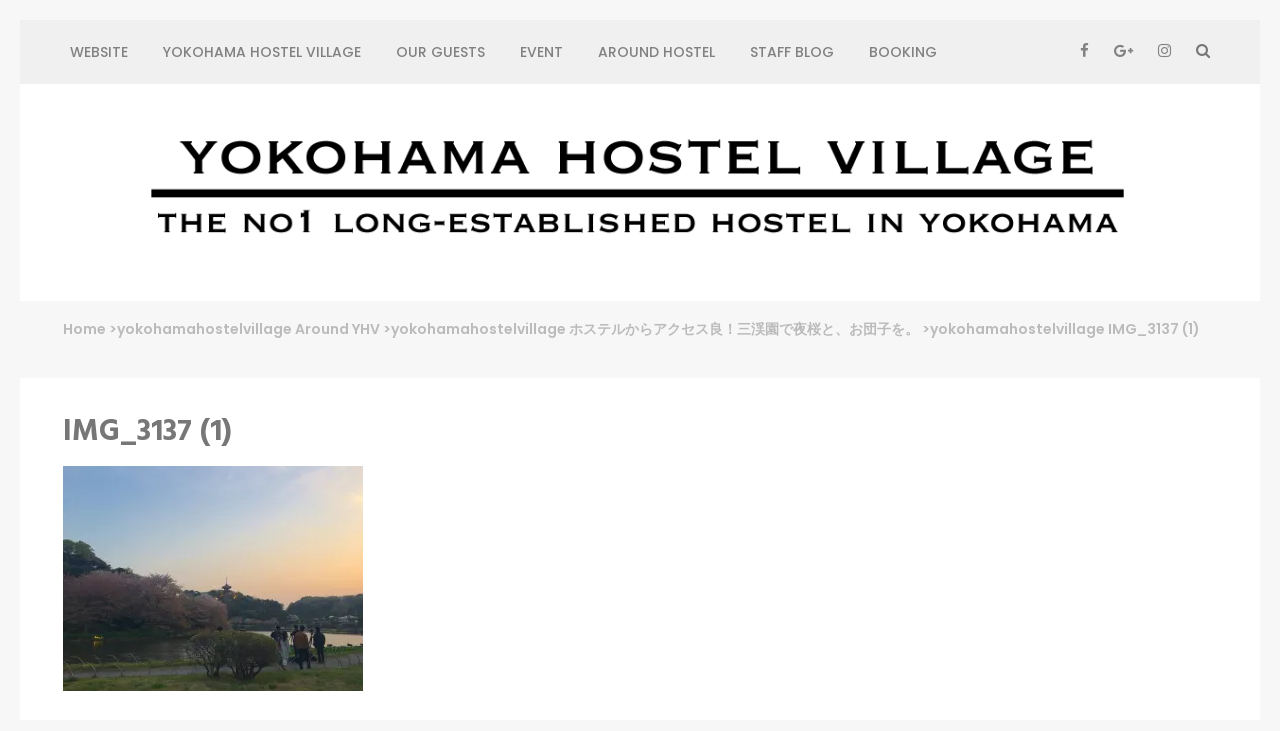

--- FILE ---
content_type: text/html; charset=UTF-8
request_url: https://yokohama-guesthouse.com/%E3%83%9B%E3%82%B9%E3%83%86%E3%83%AB%E3%81%8B%E3%82%89%E3%82%A2%E3%82%AF%E3%82%BB%E3%82%B9%E8%89%AF%EF%BC%81%E4%B8%89%E6%B8%93%E5%9C%92%E3%81%A7%E5%A4%9C%E6%A1%9C%E3%81%A8%E3%80%81%E3%81%8A%E5%9B%A3/img_3137-1/
body_size: 30967
content:
    <!DOCTYPE html>
    <html lang="en-US"
	itemscope 
	itemtype="http://schema.org/Article" 
	prefix="og: http://ogp.me/ns#" >
    
<head>

    <meta charset="UTF-8">
    <meta name="viewport" content="width=device-width, initial-scale=1">
    <link rel="profile" href="http://gmpg.org/xfn/11">
    <link rel="pingback" href="https://yokohama-guesthouse.com/xmlrpc.php">
    <title>IMG_3137 (1) &#8211; The oldest established guesthouse in yokohama</title>

<!-- All in One SEO Pack 2.6.1 by Michael Torbert of Semper Fi Web Design[-1,-1] -->
<link rel="canonical" href="https://yokohama-guesthouse.com/ホステルからアクセス良！三渓園で夜桜と、お団/img_3137-1/" />
<!-- /all in one seo pack -->
<link rel='dns-prefetch' href='//s0.wp.com' />
<link rel='dns-prefetch' href='//secure.gravatar.com' />
<link rel='dns-prefetch' href='//fonts.googleapis.com' />
<link rel='dns-prefetch' href='//s.w.org' />
<link rel="alternate" type="application/rss+xml" title="The oldest established guesthouse in yokohama &raquo; Feed" href="https://yokohama-guesthouse.com/feed/" />
<link rel="alternate" type="application/rss+xml" title="The oldest established guesthouse in yokohama &raquo; Comments Feed" href="https://yokohama-guesthouse.com/comments/feed/" />
<link rel="alternate" type="application/rss+xml" title="The oldest established guesthouse in yokohama &raquo; IMG_3137 (1) Comments Feed" href="https://yokohama-guesthouse.com/%e3%83%9b%e3%82%b9%e3%83%86%e3%83%ab%e3%81%8b%e3%82%89%e3%82%a2%e3%82%af%e3%82%bb%e3%82%b9%e8%89%af%ef%bc%81%e4%b8%89%e6%b8%93%e5%9c%92%e3%81%a7%e5%a4%9c%e6%a1%9c%e3%81%a8%e3%80%81%e3%81%8a%e5%9b%a3/img_3137-1/feed/" />
		<script type="text/javascript">
			window._wpemojiSettings = {"baseUrl":"https:\/\/s.w.org\/images\/core\/emoji\/11.2.0\/72x72\/","ext":".png","svgUrl":"https:\/\/s.w.org\/images\/core\/emoji\/11.2.0\/svg\/","svgExt":".svg","source":{"concatemoji":"https:\/\/yokohama-guesthouse.com\/wp-includes\/js\/wp-emoji-release.min.js?ver=5.1.19"}};
			!function(e,a,t){var n,r,o,i=a.createElement("canvas"),p=i.getContext&&i.getContext("2d");function s(e,t){var a=String.fromCharCode;p.clearRect(0,0,i.width,i.height),p.fillText(a.apply(this,e),0,0);e=i.toDataURL();return p.clearRect(0,0,i.width,i.height),p.fillText(a.apply(this,t),0,0),e===i.toDataURL()}function c(e){var t=a.createElement("script");t.src=e,t.defer=t.type="text/javascript",a.getElementsByTagName("head")[0].appendChild(t)}for(o=Array("flag","emoji"),t.supports={everything:!0,everythingExceptFlag:!0},r=0;r<o.length;r++)t.supports[o[r]]=function(e){if(!p||!p.fillText)return!1;switch(p.textBaseline="top",p.font="600 32px Arial",e){case"flag":return s([55356,56826,55356,56819],[55356,56826,8203,55356,56819])?!1:!s([55356,57332,56128,56423,56128,56418,56128,56421,56128,56430,56128,56423,56128,56447],[55356,57332,8203,56128,56423,8203,56128,56418,8203,56128,56421,8203,56128,56430,8203,56128,56423,8203,56128,56447]);case"emoji":return!s([55358,56760,9792,65039],[55358,56760,8203,9792,65039])}return!1}(o[r]),t.supports.everything=t.supports.everything&&t.supports[o[r]],"flag"!==o[r]&&(t.supports.everythingExceptFlag=t.supports.everythingExceptFlag&&t.supports[o[r]]);t.supports.everythingExceptFlag=t.supports.everythingExceptFlag&&!t.supports.flag,t.DOMReady=!1,t.readyCallback=function(){t.DOMReady=!0},t.supports.everything||(n=function(){t.readyCallback()},a.addEventListener?(a.addEventListener("DOMContentLoaded",n,!1),e.addEventListener("load",n,!1)):(e.attachEvent("onload",n),a.attachEvent("onreadystatechange",function(){"complete"===a.readyState&&t.readyCallback()})),(n=t.source||{}).concatemoji?c(n.concatemoji):n.wpemoji&&n.twemoji&&(c(n.twemoji),c(n.wpemoji)))}(window,document,window._wpemojiSettings);
		</script>
		<style type="text/css">
img.wp-smiley,
img.emoji {
	display: inline !important;
	border: none !important;
	box-shadow: none !important;
	height: 1em !important;
	width: 1em !important;
	margin: 0 .07em !important;
	vertical-align: -0.1em !important;
	background: none !important;
	padding: 0 !important;
}
</style>
	<link rel='stylesheet' id='wp-block-library-css'  href='https://yokohama-guesthouse.com/wp-includes/css/dist/block-library/style.min.css?ver=5.1.19' type='text/css' media='all' />
<link rel='stylesheet' id='wordpress-popular-posts-css-css'  href='https://yokohama-guesthouse.com/wp-content/plugins/wordpress-popular-posts/public/css/wpp.css?ver=4.1.1' type='text/css' media='all' />
<link rel='stylesheet' id='dashicons-css'  href='https://yokohama-guesthouse.com/wp-includes/css/dashicons.min.css?ver=5.1.19' type='text/css' media='all' />
<link rel='stylesheet' id='owl-carousel-css'  href='https://yokohama-guesthouse.com/wp-content/themes/fluid-magazine/css/owl.carousel.css?ver=5.1.19' type='text/css' media='all' />
<link rel='stylesheet' id='animate-css'  href='https://yokohama-guesthouse.com/wp-content/themes/fluid-magazine/css/animate.css?ver=5.1.19' type='text/css' media='all' />
<link rel='stylesheet' id='jquery-sidr-light-css'  href='https://yokohama-guesthouse.com/wp-content/themes/fluid-magazine/css/jquery.sidr.light.css?ver=5.1.19' type='text/css' media='all' />
<link rel='stylesheet' id='font-awesome-css'  href='https://yokohama-guesthouse.com/wp-content/themes/fluid-magazine/css/font-awesome.css?ver=5.1.19' type='text/css' media='all' />
<link rel='stylesheet' id='fluid-magazine-google-fonts-css'  href='//fonts.googleapis.com/css?family=Hind%3A400%2C600%2C700%7CPoppins%3A400%2C300%2C500%2C700%2C600%7CDroid+Serif%3A400italic&#038;ver=5.1.19' type='text/css' media='all' />
<link rel='stylesheet' id='fluid-magazine-style-css'  href='https://yokohama-guesthouse.com/wp-content/themes/fluid-magazine/style.css?ver=1.1.0' type='text/css' media='all' />
<!-- Inline jetpack_facebook_likebox -->
<style id='jetpack_facebook_likebox-inline-css' type='text/css'>
.widget_facebook_likebox {
	overflow: hidden;
}

</style>
<link rel='stylesheet' id='jetpack-widget-social-icons-styles-css'  href='https://yokohama-guesthouse.com/wp-content/plugins/jetpack/modules/widgets/social-icons/social-icons.css?ver=20170506' type='text/css' media='all' />
<link rel='stylesheet' id='addtoany-css'  href='https://yokohama-guesthouse.com/wp-content/plugins/add-to-any/addtoany.min.css?ver=1.14' type='text/css' media='all' />
<link rel='stylesheet' id='jetpack_css-css'  href='https://yokohama-guesthouse.com/wp-content/plugins/jetpack/css/jetpack.css?ver=6.3.7' type='text/css' media='all' />
<script type='text/javascript' src='https://yokohama-guesthouse.com/wp-includes/js/jquery/jquery.js?ver=1.12.4'></script>
<script type='text/javascript' src='https://yokohama-guesthouse.com/wp-includes/js/jquery/jquery-migrate.min.js?ver=1.4.1'></script>
<script type='text/javascript' src='https://yokohama-guesthouse.com/wp-content/plugins/add-to-any/addtoany.min.js?ver=1.0'></script>
<script type='text/javascript'>
/* <![CDATA[ */
var wpp_params = {"rest_api":"1","sampling_active":"0","sampling_rate":"100","ajax_url":"https:\/\/yokohama-guesthouse.com\/wp-json\/wordpress-popular-posts\/v1\/popular-posts\/","action":"update_views_ajax","ID":"7834","token":"f6a904e29a","debug":""};
/* ]]> */
</script>
<script type='text/javascript' src='https://yokohama-guesthouse.com/wp-content/plugins/wordpress-popular-posts/public/js/wpp-4.1.0.min.js?ver=4.1.1'></script>
<link rel='https://api.w.org/' href='https://yokohama-guesthouse.com/wp-json/' />
<link rel="EditURI" type="application/rsd+xml" title="RSD" href="https://yokohama-guesthouse.com/xmlrpc.php?rsd" />
<link rel="wlwmanifest" type="application/wlwmanifest+xml" href="https://yokohama-guesthouse.com/wp-includes/wlwmanifest.xml" /> 
<meta name="generator" content="WordPress 5.1.19" />
<link rel='shortlink' href='https://wp.me/a8A632-22m' />
		<!-- Custom Logo: hide header text -->
		<style id="custom-logo-css" type="text/css">
			.site-title, .site-description {
				position: absolute;
				clip: rect(1px, 1px, 1px, 1px);
			}
		</style>
		<link rel="alternate" type="application/json+oembed" href="https://yokohama-guesthouse.com/wp-json/oembed/1.0/embed?url=https%3A%2F%2Fyokohama-guesthouse.com%2F%25e3%2583%259b%25e3%2582%25b9%25e3%2583%2586%25e3%2583%25ab%25e3%2581%258b%25e3%2582%2589%25e3%2582%25a2%25e3%2582%25af%25e3%2582%25bb%25e3%2582%25b9%25e8%2589%25af%25ef%25bc%2581%25e4%25b8%2589%25e6%25b8%2593%25e5%259c%2592%25e3%2581%25a7%25e5%25a4%259c%25e6%25a1%259c%25e3%2581%25a8%25e3%2580%2581%25e3%2581%258a%25e5%259b%25a3%2Fimg_3137-1%2F" />
<link rel="alternate" type="text/xml+oembed" href="https://yokohama-guesthouse.com/wp-json/oembed/1.0/embed?url=https%3A%2F%2Fyokohama-guesthouse.com%2F%25e3%2583%259b%25e3%2582%25b9%25e3%2583%2586%25e3%2583%25ab%25e3%2581%258b%25e3%2582%2589%25e3%2582%25a2%25e3%2582%25af%25e3%2582%25bb%25e3%2582%25b9%25e8%2589%25af%25ef%25bc%2581%25e4%25b8%2589%25e6%25b8%2593%25e5%259c%2592%25e3%2581%25a7%25e5%25a4%259c%25e6%25a1%259c%25e3%2581%25a8%25e3%2580%2581%25e3%2581%258a%25e5%259b%25a3%2Fimg_3137-1%2F&#038;format=xml" />

<script data-cfasync="false">
window.a2a_config=window.a2a_config||{};a2a_config.callbacks=[];a2a_config.overlays=[];a2a_config.templates={};
(function(d,s,a,b){a=d.createElement(s);b=d.getElementsByTagName(s)[0];a.async=1;a.src="https://static.addtoany.com/menu/page.js";b.parentNode.insertBefore(a,b);})(document,"script");
</script>

<link rel='dns-prefetch' href='//v0.wordpress.com'/>
<link rel='dns-prefetch' href='//i0.wp.com'/>
<link rel='dns-prefetch' href='//i1.wp.com'/>
<link rel='dns-prefetch' href='//i2.wp.com'/>
<style type='text/css'>img#wpstats{display:none}</style><style type="text/css" id="custom-background-css">
body.custom-background { background-image: url("https://yokohama.hostelvillage.com/wordpress/wp-content/uploads/2017/04/cropped-img_1610-1.jpg"); background-position: left top; background-size: contain; background-repeat: no-repeat; background-attachment: fixed; }
</style>
	<link rel="icon" href="https://i0.wp.com/yokohama-guesthouse.com/wp-content/uploads/2017/04/cropped-logo2.png?fit=32%2C32&#038;ssl=1" sizes="32x32" />
<link rel="icon" href="https://i0.wp.com/yokohama-guesthouse.com/wp-content/uploads/2017/04/cropped-logo2.png?fit=192%2C192&#038;ssl=1" sizes="192x192" />
<link rel="apple-touch-icon-precomposed" href="https://i0.wp.com/yokohama-guesthouse.com/wp-content/uploads/2017/04/cropped-logo2.png?fit=180%2C180&#038;ssl=1" />
<meta name="msapplication-TileImage" content="https://i0.wp.com/yokohama-guesthouse.com/wp-content/uploads/2017/04/cropped-logo2.png?fit=270%2C270&#038;ssl=1" />
</head>

<body class="attachment attachment-template-default single single-attachment postid-7834 attachmentid-7834 attachment-jpeg custom-background wp-custom-logo custom-background-image full-width">
    <div id="page" class="site">
            <header class="site-header">
        <div class="sticky-holder"></div>
    <div class="header-t">
        <div class="container">
            <div id="mobile-header">
                <a id="responsive-menu-button" href="#sidr-main">
                    <span></span>
                    <span></span>
                    <span></span>
                </a>
            </div>
            <nav id="site-navigation" class="main-navigation" role="navigation">
                <div class="menu-yokohama-hostel-illage-container"><ul id="primary-menu" class="menu"><li id="menu-item-3820" class="menu-item menu-item-type-custom menu-item-object-custom menu-item-3820"><a href="http://yokohama.hostelvillage.com/sm/">website</a></li>
<li id="menu-item-4313" class="menu-item menu-item-type-taxonomy menu-item-object-category menu-item-4313"><a href="https://yokohama-guesthouse.com/category/yokohamahostelvillage/">Yokohama Hostel Village</a></li>
<li id="menu-item-4312" class="menu-item menu-item-type-taxonomy menu-item-object-category menu-item-4312"><a href="https://yokohama-guesthouse.com/category/yokohama-hostel-village/">Our guests</a></li>
<li id="menu-item-4314" class="menu-item menu-item-type-taxonomy menu-item-object-category menu-item-4314"><a href="https://yokohama-guesthouse.com/category/event/">Event</a></li>
<li id="menu-item-4315" class="menu-item menu-item-type-taxonomy menu-item-object-category menu-item-4315"><a href="https://yokohama-guesthouse.com/category/around-yokohama-hostel-village/">Around Hostel</a></li>
<li id="menu-item-4991" class="menu-item menu-item-type-taxonomy menu-item-object-category menu-item-4991"><a href="https://yokohama-guesthouse.com/category/staff-blog/">Staff Blog</a></li>
<li id="menu-item-4717" class="menu-item menu-item-type-custom menu-item-object-custom menu-item-4717"><a href="http://yhv.rwiths.net/r-withs/tfi0010a.do">Booking</a></li>
</ul></div>            </nav><!-- #site-navigation -->

                    
                <div class="right">
                                        <div class="btn-search">
                        <i class="fa fa-search"></i>
                        <div class="form-holder">
                        <form role="search" method="get" class="search-form" action="https://yokohama-guesthouse.com/">
				<label>
					<span class="screen-reader-text">Search for:</span>
					<input type="search" class="search-field" placeholder="Search &hellip;" value="" name="s" />
				</label>
				<input type="submit" class="search-submit" value="Search" />
			</form>                        </div>
                    </div>
                                            <ul class="social-networks">
            <li><a href="https://www.facebook.com/yokohamahostel/" class="fa fa-facebook" target="_blank" title="Facebook"></a></li>
            <li><a href="http://yokohamahostelvillage.blogspot.jp" class="fa fa-google-plus" target="_blank" title="Google Plus"></a></li>
            <li><a href="https://www.instagram.com/yokohama_hostel_village/" class="fa fa-instagram" target="_blank" title="Instagram"></a></li>
      </ul>
                    </div>
            
        </div>
    </div>

            <div class="header-b">
            <div class="container">
                <div class="site-branding">
                <a href="https://yokohama-guesthouse.com/" class="custom-logo-link" rel="home" itemprop="url"><img width="1200" height="153" src="https://i0.wp.com/yokohama-guesthouse.com/wp-content/uploads/2017/04/cropped-cropped-logo.png?fit=1200%2C153&amp;ssl=1" class="custom-logo" alt="The oldest established guesthouse in yokohama" itemprop="logo" srcset="https://i0.wp.com/yokohama-guesthouse.com/wp-content/uploads/2017/04/cropped-cropped-logo.png?w=1200&amp;ssl=1 1200w, https://i0.wp.com/yokohama-guesthouse.com/wp-content/uploads/2017/04/cropped-cropped-logo.png?resize=300%2C38&amp;ssl=1 300w, https://i0.wp.com/yokohama-guesthouse.com/wp-content/uploads/2017/04/cropped-cropped-logo.png?resize=768%2C98&amp;ssl=1 768w, https://i0.wp.com/yokohama-guesthouse.com/wp-content/uploads/2017/04/cropped-cropped-logo.png?resize=1024%2C131&amp;ssl=1 1024w" sizes="(max-width: 1200px) 100vw, 1200px" /></a>  
                    <div class="text-logo">  
                        <h1 class="site-title"><a href="https://yokohama-guesthouse.com/" rel="home">The oldest established guesthouse in yokohama</a></h1>
                        
                                                            <p class="site-description">YOKOHAMA HOSTEL VILLAGE in Yokohama, provides excellent inexpensive accommodations/guesthouse and weekly furnished apartment.monthly/weekly apartment is some types.</p>
                                                    </div> 
                </div><!-- .site-branding -->
                
                            </div>
        </div>

    

        </header>
            <div id="content" class="site-content">
     
	<div id="primary" class="content-area">
		<div class="top-bar">
			<div id="crumbs"><a href="https://yokohama-guesthouse.com">Home</a> <span class="separator">&gt;yokohamahostelvillage</span> <a href="https://yokohama-guesthouse.com/category/around-yokohama-hostel-village/">Around YHV</a> <span class="separator">&gt;yokohamahostelvillage</span> <a href="https://yokohama-guesthouse.com/%e3%83%9b%e3%82%b9%e3%83%86%e3%83%ab%e3%81%8b%e3%82%89%e3%82%a2%e3%82%af%e3%82%bb%e3%82%b9%e8%89%af%ef%bc%81%e4%b8%89%e6%b8%93%e5%9c%92%e3%81%a7%e5%a4%9c%e6%a1%9c%e3%81%a8%e3%80%81%e3%81%8a%e5%9b%a3/">ホステルからアクセス良！三渓園で夜桜と、お団子を。</a> <span class="separator">&gt;yokohamahostelvillage</span> <span class="current">IMG_3137 (1)</span></div>		</div>
		<section class="latest-blog">
			<div class="blog-holder">

				
<article id="post-7834" class="post-7834 attachment type-attachment status-inherit hentry even">
	<div class="text-holder"> 
<div class="text-holder">    <header class="entry-header">
		<h1 class="entry-title">IMG_3137 (1)</h1>	</header><!-- .entry-header -->
    
	<div class="entry-content">
		<p class="attachment"><a href='https://i1.wp.com/yokohama-guesthouse.com/wp-content/uploads/2018/05/IMG_3137-1.jpg?ssl=1'><img width="300" height="225" src="https://i1.wp.com/yokohama-guesthouse.com/wp-content/uploads/2018/05/IMG_3137-1.jpg?fit=300%2C225&amp;ssl=1" class="attachment-medium size-medium" alt="" srcset="https://i1.wp.com/yokohama-guesthouse.com/wp-content/uploads/2018/05/IMG_3137-1.jpg?w=1632&amp;ssl=1 1632w, https://i1.wp.com/yokohama-guesthouse.com/wp-content/uploads/2018/05/IMG_3137-1.jpg?resize=300%2C225&amp;ssl=1 300w, https://i1.wp.com/yokohama-guesthouse.com/wp-content/uploads/2018/05/IMG_3137-1.jpg?resize=768%2C576&amp;ssl=1 768w, https://i1.wp.com/yokohama-guesthouse.com/wp-content/uploads/2018/05/IMG_3137-1.jpg?resize=1024%2C768&amp;ssl=1 1024w" sizes="(max-width: 300px) 100vw, 300px" /></a></p>
<div class="addtoany_share_save_container addtoany_content addtoany_content_bottom"><div class="a2a_kit a2a_kit_size_32 addtoany_list" data-a2a-url="https://yokohama-guesthouse.com/%e3%83%9b%e3%82%b9%e3%83%86%e3%83%ab%e3%81%8b%e3%82%89%e3%82%a2%e3%82%af%e3%82%bb%e3%82%b9%e8%89%af%ef%bc%81%e4%b8%89%e6%b8%93%e5%9c%92%e3%81%a7%e5%a4%9c%e6%a1%9c%e3%81%a8%e3%80%81%e3%81%8a%e5%9b%a3/img_3137-1/" data-a2a-title="IMG_3137 (1)"><a class="a2a_button_facebook" href="https://www.addtoany.com/add_to/facebook?linkurl=https%3A%2F%2Fyokohama-guesthouse.com%2F%25e3%2583%259b%25e3%2582%25b9%25e3%2583%2586%25e3%2583%25ab%25e3%2581%258b%25e3%2582%2589%25e3%2582%25a2%25e3%2582%25af%25e3%2582%25bb%25e3%2582%25b9%25e8%2589%25af%25ef%25bc%2581%25e4%25b8%2589%25e6%25b8%2593%25e5%259c%2592%25e3%2581%25a7%25e5%25a4%259c%25e6%25a1%259c%25e3%2581%25a8%25e3%2580%2581%25e3%2581%258a%25e5%259b%25a3%2Fimg_3137-1%2F&amp;linkname=IMG_3137%20%281%29" title="Facebook" rel="nofollow noopener" target="_blank"></a><a class="a2a_button_twitter" href="https://www.addtoany.com/add_to/twitter?linkurl=https%3A%2F%2Fyokohama-guesthouse.com%2F%25e3%2583%259b%25e3%2582%25b9%25e3%2583%2586%25e3%2583%25ab%25e3%2581%258b%25e3%2582%2589%25e3%2582%25a2%25e3%2582%25af%25e3%2582%25bb%25e3%2582%25b9%25e8%2589%25af%25ef%25bc%2581%25e4%25b8%2589%25e6%25b8%2593%25e5%259c%2592%25e3%2581%25a7%25e5%25a4%259c%25e6%25a1%259c%25e3%2581%25a8%25e3%2580%2581%25e3%2581%258a%25e5%259b%25a3%2Fimg_3137-1%2F&amp;linkname=IMG_3137%20%281%29" title="Twitter" rel="nofollow noopener" target="_blank"></a><a class="a2a_button_line" href="https://www.addtoany.com/add_to/line?linkurl=https%3A%2F%2Fyokohama-guesthouse.com%2F%25e3%2583%259b%25e3%2582%25b9%25e3%2583%2586%25e3%2583%25ab%25e3%2581%258b%25e3%2582%2589%25e3%2582%25a2%25e3%2582%25af%25e3%2582%25bb%25e3%2582%25b9%25e8%2589%25af%25ef%25bc%2581%25e4%25b8%2589%25e6%25b8%2593%25e5%259c%2592%25e3%2581%25a7%25e5%25a4%259c%25e6%25a1%259c%25e3%2581%25a8%25e3%2580%2581%25e3%2581%258a%25e5%259b%25a3%2Fimg_3137-1%2F&amp;linkname=IMG_3137%20%281%29" title="Line" rel="nofollow noopener" target="_blank"></a><a class="a2a_button_hatena" href="https://www.addtoany.com/add_to/hatena?linkurl=https%3A%2F%2Fyokohama-guesthouse.com%2F%25e3%2583%259b%25e3%2582%25b9%25e3%2583%2586%25e3%2583%25ab%25e3%2581%258b%25e3%2582%2589%25e3%2582%25a2%25e3%2582%25af%25e3%2582%25bb%25e3%2582%25b9%25e8%2589%25af%25ef%25bc%2581%25e4%25b8%2589%25e6%25b8%2593%25e5%259c%2592%25e3%2581%25a7%25e5%25a4%259c%25e6%25a1%259c%25e3%2581%25a8%25e3%2580%2581%25e3%2581%258a%25e5%259b%25a3%2Fimg_3137-1%2F&amp;linkname=IMG_3137%20%281%29" title="Hatena" rel="nofollow noopener" target="_blank"></a></div></div>	</div><!-- .entry-content -->

	<footer class="entry-footer">
        	
	</footer><!-- .entry-footer -->
</div>
</article><!-- #post-## -->


<div id="comments" class="comments-area">

		<div id="respond" class="comment-respond">
		<h3 id="reply-title" class="comment-reply-title">Leave a Reply <small><a rel="nofollow" id="cancel-comment-reply-link" href="/%E3%83%9B%E3%82%B9%E3%83%86%E3%83%AB%E3%81%8B%E3%82%89%E3%82%A2%E3%82%AF%E3%82%BB%E3%82%B9%E8%89%AF%EF%BC%81%E4%B8%89%E6%B8%93%E5%9C%92%E3%81%A7%E5%A4%9C%E6%A1%9C%E3%81%A8%E3%80%81%E3%81%8A%E5%9B%A3/img_3137-1/#respond" style="display:none;">Cancel reply</a></small></h3>			<form action="https://yokohama-guesthouse.com/wp-comments-post.php" method="post" id="commentform" class="comment-form" novalidate>
				<p class="comment-notes"><span id="email-notes">Your email address will not be published.</span> Required fields are marked <span class="required">*</span></p><p class="comment-form-comment"><textarea id="comment" name="comment" placeholder="Comment" cols="45" rows="8" aria-required="true"></textarea></p><p class="comment-form-author"><input id="author" name="author" placeholder="Name*" type="text" value="" size="30" maxlength="245" aria-required='true' />
<p class="comment-form-email"><input id="email" name="email" placeholder="Email*" type="text" value="" size="30" aria-required='true' /></p>
<p class="comment-form-url"><input id="url" name="url" placeholder="Website" type="text" value="" size="30" /></p>
<p class="comment-form-cookies-consent"><input id="wp-comment-cookies-consent" name="wp-comment-cookies-consent" type="checkbox" value="yes" /><label for="wp-comment-cookies-consent">Save my name, email, and website in this browser for the next time I comment.</label></p>
<p class="form-submit"><input name="submit" type="submit" id="submit" class="submit" value="POST COMMENT" /> <input type='hidden' name='comment_post_ID' value='7834' id='comment_post_ID' />
<input type='hidden' name='comment_parent' id='comment_parent' value='0' />
</p><p style="display: none;"><input type="hidden" id="akismet_comment_nonce" name="akismet_comment_nonce" value="4916f0d49a" /></p><p class="comment-subscription-form"><input type="checkbox" name="subscribe_blog" id="subscribe_blog" value="subscribe" style="width: auto; -moz-appearance: checkbox; -webkit-appearance: checkbox;" /> <label class="subscribe-label" id="subscribe-blog-label" for="subscribe_blog">Notify me of new posts by email.</label></p><p style="display: none;"><input type="hidden" id="ak_js" name="ak_js" value="122"/></p>			</form>
			</div><!-- #respond -->
	
</div><!-- #comments -->

			</div>
		</section>
	</div><!-- #primary -->

        </div>
    </section>  
            </div>
        <footer id="colophon" class="site-footer" role="contentinfo">
        <div class="footer-t">
		<div class="container">
			<div class="row">
									<div class="column">
					   <section id="media_image-6" class="widget widget_media_image"><img width="512" height="512" src="https://i0.wp.com/yokohama-guesthouse.com/wp-content/uploads/2017/04/cropped-logo2.png?fit=512%2C512&amp;ssl=1" class="image wp-image-3809 alignnone attachment-full size-full" alt="" style="max-width: 100%; height: auto;" srcset="https://i0.wp.com/yokohama-guesthouse.com/wp-content/uploads/2017/04/cropped-logo2.png?w=512&amp;ssl=1 512w, https://i0.wp.com/yokohama-guesthouse.com/wp-content/uploads/2017/04/cropped-logo2.png?resize=150%2C150&amp;ssl=1 150w, https://i0.wp.com/yokohama-guesthouse.com/wp-content/uploads/2017/04/cropped-logo2.png?resize=300%2C300&amp;ssl=1 300w, https://i0.wp.com/yokohama-guesthouse.com/wp-content/uploads/2017/04/cropped-logo2.png?resize=214%2C214&amp;ssl=1 214w, https://i0.wp.com/yokohama-guesthouse.com/wp-content/uploads/2017/04/cropped-logo2.png?resize=158%2C158&amp;ssl=1 158w, https://i0.wp.com/yokohama-guesthouse.com/wp-content/uploads/2017/04/cropped-logo2.png?resize=270%2C270&amp;ssl=1 270w, https://i0.wp.com/yokohama-guesthouse.com/wp-content/uploads/2017/04/cropped-logo2.png?resize=192%2C192&amp;ssl=1 192w, https://i0.wp.com/yokohama-guesthouse.com/wp-content/uploads/2017/04/cropped-logo2.png?resize=180%2C180&amp;ssl=1 180w, https://i0.wp.com/yokohama-guesthouse.com/wp-content/uploads/2017/04/cropped-logo2.png?resize=32%2C32&amp;ssl=1 32w" sizes="(max-width: 512px) 100vw, 512px" /></section><section id="widget_contact_info-3" class="widget widget_contact_info"><h2 class="widget-title">Information</h2><div itemscope itemtype="http://schema.org/LocalBusiness"><div class="confit-address" itemscope itemtype="http://schema.org/PostalAddress" itemprop="address"><a href="https://maps.google.com/maps?z=16&#038;q=231-0025+神奈川県横浜市中区松影町3-11-2+三和ビル1階" target="_blank">231-0025 神奈川県横浜市中区松影町3-11-2 三和ビル1階</a></div><div class="confit-phone"><span itemprop="telephone">045-663-3696</span></div><div class="confit-email"><a href="mailto:info@yokohama.hostel.village.com">info@yokohama.hostel.village.com</a></div><div class="confit-hours" itemprop="openingHours"> 9am - 8pm</div></div></section>	
					</div>
                				
                                    <div class="column">
					   <section id="facebook-likebox-5" class="widget widget_facebook_likebox"><h2 class="widget-title"><a href="https://www.facebook.com/yokohamahostel/">YHV FACEBOOK</a></h2>		<div id="fb-root"></div>
		<div class="fb-page" data-href="https://www.facebook.com/yokohamahostel/" data-width="340"  data-height="432" data-hide-cover="false" data-show-facepile="true" data-show-posts="false">
		<div class="fb-xfbml-parse-ignore"><blockquote cite="https://www.facebook.com/yokohamahostel/"><a href="https://www.facebook.com/yokohamahostel/">YHV FACEBOOK</a></blockquote></div>
		</div>
		</section>	
					</div>
                                
                
                			</div>
		</div>
	</div>
            <div class="site-info">
		    <div class="container">
                                    <div class="copyright">
                        &copy; Copyright 2026 
                        <a href="https://yokohama-guesthouse.com/">The oldest established guesthouse in yokohama</a>.
                    </div>               
                				
                <div class="by">
                    <a href="http://raratheme.com/wordpress-themes/fluid-magazine/" rel="author" target="_blank">Fluid Magazine by Rara Theme</a>.
                    Powered by <a href="https://wordpress.org/" target="_blank">WordPress</a>.
                                    </div>                
			</div>
		</div>
        </footer><!-- #colophon -->
    	<div style="display:none">
	</div>
<script type='text/javascript' src='https://yokohama-guesthouse.com/wp-content/plugins/jetpack/_inc/build/photon/photon.min.js?ver=20130122'></script>
<script type='text/javascript' src='https://s0.wp.com/wp-content/js/devicepx-jetpack.js?ver=202604'></script>
<script type='text/javascript' src='https://secure.gravatar.com/js/gprofiles.js?ver=2026Janaa'></script>
<script type='text/javascript'>
/* <![CDATA[ */
var WPGroHo = {"my_hash":""};
/* ]]> */
</script>
<script type='text/javascript' src='https://yokohama-guesthouse.com/wp-content/plugins/jetpack/modules/wpgroho.js?ver=5.1.19'></script>
<script type='text/javascript' src='https://yokohama-guesthouse.com/wp-content/themes/fluid-magazine/js/owl.carousel.js?ver=2.2.1'></script>
<script type='text/javascript' src='https://yokohama-guesthouse.com/wp-content/themes/fluid-magazine/js/jquery.sidr.js?ver=20160125'></script>
<script type='text/javascript' src='https://yokohama-guesthouse.com/wp-content/themes/fluid-magazine/js/equal-height.js?ver=0.7.0'></script>
<script type='text/javascript' src='https://yokohama-guesthouse.com/wp-includes/js/imagesloaded.min.js?ver=3.2.0'></script>
<script type='text/javascript' src='https://yokohama-guesthouse.com/wp-includes/js/masonry.min.js?ver=3.3.2'></script>
<script type='text/javascript'>
/* <![CDATA[ */
var fluid_magazine_data = {"auto":"1","animation":"fade","speed":"7000","a_speed":"600","rtl":""};
/* ]]> */
</script>
<script type='text/javascript' src='https://yokohama-guesthouse.com/wp-content/themes/fluid-magazine/js/custom.js?ver=1.1.0'></script>
<script type='text/javascript' src='https://yokohama-guesthouse.com/wp-includes/js/comment-reply.min.js?ver=5.1.19'></script>
<script type='text/javascript'>
/* <![CDATA[ */
var jpfbembed = {"appid":"249643311490","locale":"en_US"};
/* ]]> */
</script>
<script type='text/javascript' src='https://yokohama-guesthouse.com/wp-content/plugins/jetpack/_inc/build/facebook-embed.min.js'></script>
<script type='text/javascript' src='https://yokohama-guesthouse.com/wp-includes/js/wp-embed.min.js?ver=5.1.19'></script>
<script async="async" type='text/javascript' src='https://yokohama-guesthouse.com/wp-content/plugins/akismet/_inc/form.js?ver=4.0.8'></script>
<script type='text/javascript' src='https://stats.wp.com/e-202604.js' async='async' defer='defer'></script>
<script type='text/javascript'>
	_stq = window._stq || [];
	_stq.push([ 'view', {v:'ext',j:'1:6.3.7',blog:'126813748',post:'7834',tz:'9',srv:'yokohama-guesthouse.com'} ]);
	_stq.push([ 'clickTrackerInit', '126813748', '7834' ]);
</script>

</body>
</html>


--- FILE ---
content_type: application/javascript
request_url: https://yokohama-guesthouse.com/wp-content/themes/fluid-magazine/js/custom.js?ver=1.1.0
body_size: 2967
content:
jQuery(document).ready(function($){
        
    var mns, hdr, mn, h, slider_auto, slider_animation, rtl, mrtl;
    
    $('.banner').imagesLoaded( function() {
        mns = "sticky";
        hdr = $('.banner').height();
        mn  = $(".site-header .header-t");
        h   = mn.height();
        $(window).scroll(function() {
            if( $(this).scrollTop() > hdr ) {
                mn.addClass(mns);
                 $('.sticky-holder').css('height', h);    
                    } else {
                mn.removeClass(mns);
                 $('.sticky-holder').css('height', 0);    
            }
        });
    });
     
    /** Variables from Customizer for Slider settings */
    if( fluid_magazine_data.auto == '1' ){
        slider_auto = true;
    }else{
        slider_auto = false;
    }

    if( fluid_magazine_data.animation == "slide" ){
        slider_animation = '';
    }else{
        slider_animation = 'fadeOut';
    }
    if (fluid_magazine_data.rtl == '1') {
        rtl = true;
        mrtl = false;
    } else {
        rtl = false;
        mrtl = true;
    }

    console.log( slider_animation );
    $("#banner-slider").owlCarousel({
        items: 1,
        nav : true,
        autoplay : slider_auto,
        autoplayHoverPause : true,
        rewind : true,
        dots : false,
        lazyLoad : true,
        mouseDrag : false,
        autoplayTimeout :  fluid_magazine_data.speed,  
        autoplaySpeed :  fluid_magazine_data.a_speed,
        animateOut : slider_animation,
        rtl        : rtl,

   });
   
    $('.post-slider').owlCarousel({
        items      : 1,
        animateOut    :'',
        loop       : true,
        nav        : true,
        lazyLoad   : true,
        mouseDrag  : false,
        rtl          : rtl
    });

    $(".btn-down").click(function() {
        $('html, body').animate({
            scrollTop: $("#next-section").offset().top
        }, 1000);
    });

    if( ( $('.page-template-template-home').length > 0 ) || ( $('.archive').length > 0 ) ){        
        $('.featured-post').imagesLoaded(function(){ 
            $('.featured-post').masonry({
        		itemSelector: '.post',
        		columnWidth: '.grid-sizer',
                percentPosition: true,
                isOriginLeft: mrtl
        	});
        });
    }

    $('#responsive-menu-button').sidr({
        name: 'sidr-main',
        source: '#site-navigation',
        side: 'right'
    });

    // search form
    $('html').click(function() {
        $('.form-holder').hide(); 
    });

    $('.form-holder').click(function(event){
        event.stopPropagation();
    });
    $(".btn-search").click(function(){
        $(".form-holder").slideToggle();
        return false;
    });

    /* Equal Height */
    $('.top-stories .col .text-holder .entry-content').matchHeight({
        byRow: true,
        property: 'height',
        target: null,
        remove: false
    });

});